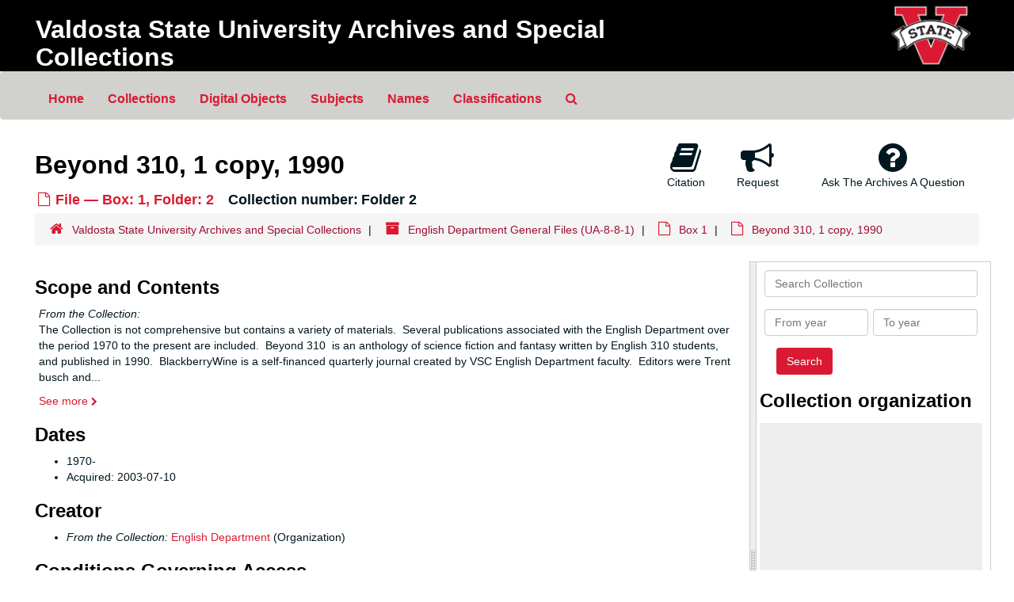

--- FILE ---
content_type: text/html;charset=utf-8
request_url: https://archivesspace.valdosta.edu/repositories/2/archival_objects/35612
body_size: 27276
content:
<!DOCTYPE html>
<html lang="en">
<head>
	<meta charset="utf-8"/>
	<meta http-equiv="X-UA-Compatible" content="IE=edge"/>
	<meta name="viewport" content="width=device-width, initial-scale=1">
	<!-- <link href="/favicon.ico" rel="shortcut icon" type="image/x-icon" /> -->
	<link href="/assets/images/favicon.ico" rel="shortcut icon" type="image/x-icon" />
	<title>Beyond 310, 1 copy, 1990 | Valdosta State University Archives and Special Collections</title>
	<meta name="csrf-param" content="authenticity_token" />
<meta name="csrf-token" content="bc9QcH0oMqxpxnAAsilU8OnD7wEIF5cBWculqEODSMAgUt0Q5wHhK5Bkmb0QzjfHxgc14m6E-P80rc8wJKgmsg" />

		<meta name="referrer" content="origin-when-cross-origin" />

	<script>
	 var APP_PATH = '/';
	</script>

	<link rel="stylesheet" media="all" href="/assets/application-a9909f6b91186d69a51ae28e231b8a11ccace76131ebb1f12bf30936f20d7ecb.css" />
	<script src="/assets/application-10c479352ab716b4eeac2a9edc118309dc5133cffff68285ca5df4373c98c637.js"></script>

	  <script type="application/ld+json">
    {
  "@context": "http://schema.org/",
  "@id": "https://archivesspace.valdosta.edu/repositories/2/archival_objects/35612",
  "@type": "ArchiveComponent",
  "name": "Beyond 310, 1 copy, 1990",
  "isPartOf": "https://archivesspace.valdosta.edu/repositories/2/archival_objects/35607",
  "description": "The Collection is not comprehensive but contains a variety of materials.  Several publications associated with the English Department over the period 1970 to the present are included.  Beyond 310  is an anthology of science fiction and fantasy written by English 310 students, and published in 1990.  BlackberryWine is a self-financed quarterly journal created by VSC English Department faculty.  Editors were Trent busch and William Fuller.  Issues include 1970-1971.   Also NOTE (Notes on Teaching English) is a journal of the Georgia/South Carolina English Association, which is sometimes edited by Byron Brown of VSU English Department.  Volumes are from 1987-1995 with some gaps in coverage.  Brochures of special events such as readings and presentations, brochures for English Majors, details of course requirements, memos, and stationary are included in the collection.  Photocopied news articles on Louise Hanes research and presentations in Linguistics complete the collection. The complete project records for the Blackwater writing project grant is here.",
  "creator": [
    {
      "@id": "https://archivesspace.valdosta.edu/agents/corporate_entities/215",
      "@type": "Organization",
      "name": "English Department"
    }
  ],
  "holdingArchive": {
    "@id": "https://archivesspace.valdosta.edu/repositories/2",
    "@type": "ArchiveOrganization",
    "name": "Valdosta State University Archives and Special Collections",
    "address": {
      "@type": "PostalAddress",
      "streetAddress": [
        "Valdosta State University Archives, Odum Library",
        "1500 N. Patterson St."
      ],
      "addressLocality": "Valdosta",
      "addressRegion": "GA",
      "postalCode": "30601",
      "addressCountry": "United States"
    },
    "faxNumber": [
      "229-259-5055"
    ],
    "telephone": [
      "7063728116"
    ]
  }
}
  </script>


			<!-- Begin plugin layout -->
			<link rel="stylesheet" media="screen" href="/assets/custom.css" />

<!-- Google tag (gtag.js) -->
<script async src="https://www.googletagmanager.com/gtag/js?id=G-06NCSS4YPR"></script>
<script>
  window.dataLayer = window.dataLayer || [];
  function gtag(){dataLayer.push(arguments);}
  gtag('js', new Date());

  gtag('config', 'G-06NCSS4YPR');
</script>

			<!-- End plugin layout -->

<!-- HTML5 shim and Respond.js for IE8 support of HTML5 elements and media queries -->
<!-- WARNING: Respond.js doesn't work if you view the page via file:// -->
<!--[if lt IE 9]>
	<script src="https://oss.maxcdn.com/html5shiv/3.7.3/html5shiv.min.js"></script>
	<script src="https://oss.maxcdn.com/respond/1.4.2/respond.min.js"></script>
<![endif]-->
</head>

<body>
	<div class="skipnav">
  <a class="sr-only sr-only-focusable" href="#maincontent">Skip to main content</a>
</div>


	<div class="container-fluid no-pad">
		<section  id="header">
  <div class="row">
    <div class="col-sm-9">
      <h1 class="banner">
          <a class="banner" title="Valdosta State University Archives and Special Collections" href="https://archivesspace.valdosta.edu">
        Valdosta State University Archives and Special Collections
          </a>
      </h1>
     
    </div>
    <div class="col-sm-3 hidden-xs"><a href="https://www.valdosta.edu/archives"><img class="logo" src="/assets/images/logo.png" alt="" /></a></div>
  </div>
</section>

		<section id="navigation">
  <nav class="navbar navbar-default" aria-label="top-level navigation">
    <div class="container-fluid navbar-header top-bar">
      <button type="button" class="navbar-toggle collapsed" data-toggle="collapse" data-target="#collapsemenu"
              aria-expanded="false">
        <span class="sr-only">Toggle navigation</span>
        <span class="icon-bar"></span>
        <span class="icon-bar"></span>
        <span class="icon-bar"></span>
      </button>
      <div class="collapse navbar-collapse" id="collapsemenu">
        <ul class="nav nav navbar-nav">
            <li class="navlist"><a href="https://archivesspace.valdosta.edu">Home</a></li>
            <li><a href="/repositories/resources">Collections</a></li>
            <li><a href="/objects?limit=digital_object">Digital Objects</a></li>
            <li><a href="/subjects">Subjects</a></li>
            <li><a href="/agents">Names</a></li>
            <li><a href="/classifications">Classifications</a></li>
            <li><a href="/search?reset=true" title="Search The Archives">
                <span class="fa fa-search" aria-hidden="true"></span>
                <span class="sr-only">Search The Archives</span>
              </a>
            </li>
        </ul>
      </div>
    </div>
  </nav>
</section>

	</div>

	<section id="content" class="container-fluid">
		<a name="maincontent" id="maincontent"></a>
		
		<a name="main" title="Main Content"></a>
<div id="main-content" class="row objects">
  <div class="row" id="info_row">
    <div class="information col-sm-7">
      

<h1>
    Beyond 310, 1 copy, 1990
</h1>


<div class="badge-and-identifier">
  <div class="record-type-badge archival_object">
    <i class="fa fa-file-o"></i>&#160;File  &mdash; Box: 1, Folder: 2
  </div>
    <div class="identifier">
      <span class="id-label">Collection number:</span>&#160;<span class="component">Folder 2</span>
    </div>
</div>

    </div>
    <div class="page_actions col-sm-5 right">
    <div title="Page Actions" class="text-right">
 <ul class="list-inline">
      <li class="large-badge  align-center">
          <form id="cite_sub" action="/cite" accept-charset="UTF-8" method="post"><input name="utf8" type="hidden" value="&#x2713;" /><input type="hidden" name="authenticity_token" value="Ku6qiSrTqDGHGxBVNXTG76Wzv_nAeEjMTQHJkT-UwRqkyZnbRmfFutAHySs_pIlkz-xYFwxZ4oSnzgxtoI5bTg" />
  <input type="hidden" name="uri" id="uri" value="/repositories/2/archival_objects/35612" />
  <input type="hidden" name="cite" id="cite" value="Folder 2, Beyond 310, 1 copy, 1990, Box: 1, Folder: 2. English Department General Files, UA-8-8-1. Valdosta State University Archives and Special Collections.   https://archivesspace.valdosta.edu/repositories/2/archival_objects/35612  Accessed  January 22, 2026." />
  <button type="submit" class="btn page_action request  btn-default">
    <i class="fa fa-book fa-3x"></i><br/>
    Citation
  </button>
</form>
      </li>
      <li class="large-badge  align-center">
            <form id="request_sub" action="/repositories/2/archival_objects/35612/request" accept-charset="UTF-8" method="post"><input name="utf8" type="hidden" value="&#x2713;" /><input type="hidden" name="authenticity_token" value="b-31n5V7IgsW4_cdYA4ecP_h5JLPmSWyZv2dZswj4Baxjl1XcjeXPmH_aqVPTAhNPoQCSvCZgk3dKMNpc-L5MA" />
    

    <input type='hidden' name='request_uri' value='/repositories/2/archival_objects/35612' />

    <input type='hidden' name='title' value='Beyond 310, 1 copy, 1990' />

    <input type='hidden' name='resource_name' value='English Department General Files' />

    <input type='hidden' name='identifier' value='Folder 2' />

    <input type='hidden' name='cite' value='Folder 2, Beyond 310, 1 copy, 1990, Box: 1, Folder: 2. English Department General Files, UA-8-8-1. Valdosta State University Archives and Special Collections.   https://archivesspace.valdosta.edu/repositories/2/archival_objects/35612  Accessed  January 22, 2026.' />

    <input type='hidden' name='restrict' value='&amp;lt;p&amp;gt;This collection is open for research.&amp;lt;/p&amp;gt;' />
      <input type='hidden' name='hierarchy[]' value='English Department General Files' />
      <input type='hidden' name='hierarchy[]' value='Box 1' />

    <input type='hidden' name='repo_name' value='Valdosta State University Archives and Special Collections' />

    <input type='hidden' name='resource_id' value='UA-8-8-1' />
      <input type='hidden' name='top_container_url[]' value='/repositories/2/top_containers/24123' />
      <input type='hidden' name='container[]' value='Box: 1, Folder: 2 (Text)' />
      <input type='hidden' name='barcode[]' value='' />

    <input type='hidden' name='repo_uri' value='/repositories/2' />

    <input type='hidden' name='repo_code' value='Valdosta State University Archives and Special Collections' />

    <input type='hidden' name='repo_email' value='archives@valdosta.edu' />

    <button type="submit" class="btn page_action request  btn-default" title="Request">
      <i class="fa fa-bullhorn fa-3x"></i><br/>Request</button>
</form>
      </li>
      <li class="large-badge  align-center">
              <a id="staff-link" href="#" class="btn btn-default hide" target="_blank">
        <i class="fa fa-pencil fa-3x"></i>
        <br/>
        Staff Only
    </a>

      </li>
   <li class="large-badge  align-center">

            <a class="btn btn-default page_action" title="Ask The Archives A Question" onclick="window.open(&#39;https://www.valdosta.edu/academics/library/general/forms/archives-contact-form.php&#39;, &#39;_blank&#39;).focus();" href="javascript:void(0);"><i class='fa fa-3x fa-question-circle'></i><br>Ask The Archives A Question</a>
      </li>
 </ul>
</div>

    </div>
  </div>

   <div class="clear">
    <nav aria-label="hierarchical navigation">
      <ul class="breadcrumb">
	<li>
	  <span class='record-type-badge repository' aria-hidden='true'>       <i class='fa fa-home'></i>     </span>
	    <a href='/repositories/2'>
		Valdosta State University Archives and Special Collections
	    </a>
	</li>
	<li>
	  <span class='record-type-badge resource' aria-hidden='true'>       <i class='fa fa-archive'></i>     </span>
	    <a href='/repositories/2/resources/336'>
		English Department General Files (UA-8-8-1)
	    </a>
	</li>
	<li>
	  <span class='record-type-badge archival_object' aria-hidden='true'>       <i class='fa fa-file-o'></i>     </span>
	    <a href='/repositories/2/archival_objects/35607'>
		Box 1
	    </a>
	</li>
	<li>
	  <span class='record-type-badge archival_object' aria-hidden='true'>       <i class='fa fa-file-o'></i>     </span>
	    Beyond 310, 1 copy, 1990
	</li>
      </ul>
    </nav>
</div>


  <div class="row" id="notes_row">
   <div class="col-sm-9">
    

    <!-- Look for '_inherited' and '*_inherited' properties -->
<div class="upper-record-details">
      
    <div class="abstract single_note" >
     <h2>Scope and Contents</h2>
         <div class="subnote ">
           <span class="note-content">
               <span class="inherit">From the Collection:</span>
             <p>The Collection is not comprehensive but contains a variety of materials.  Several publications associated with the English Department over the period 1970 to the present are included.  Beyond 310  is an anthology of science fiction and fantasy written by English 310 students, and published in 1990.  BlackberryWine is a self-financed quarterly journal created by VSC English Department faculty.  Editors were Trent busch and William Fuller.  Issues include 1970-1971.   Also NOTE (Notes on Teaching English) is a journal of the Georgia/South Carolina English Association, which is sometimes edited by Byron Brown of VSU English Department.  Volumes are from 1987-1995 with some gaps in coverage.  Brochures of special events such as readings and presentations, brochures for English Majors, details of course requirements, memos, and stationary are included in the collection.  Photocopied news articles on Louise Hanes research and presentations in Linguistics complete the collection. The complete project records for the Blackwater writing project grant is here.</p>
           </span>
         </div>
     </div>


      <h2>Dates</h2>
      <ul>
        <li class="dates"> 
            1970- 
        </li>
        <li class="dates"> 
            Acquired: 2003-07-10 
        </li>
</ul>



      
  <h2>Creator</h2>
  <ul class="present_list agents_list">
      <li>
          <span class="inherit">From the Collection:</span>
        <a href="/agents/corporate_entities/215">English Department</a>
        (Organization)
      </li>
  </ul>


        
    <div class="accessrestrict single_note" >
     <h2>Conditions Governing Access</h2>
         <div class="subnote ">
           <span class="note-content">
               
             <p>This collection is open for research.</p>
           </span>
         </div>
     </div>


      <h2>Extent</h2>
        <p class="extent"><span class="inherit">From the Collection:</span>
	  2.0 Boxes 
	</p>
        <p class="extent"><span class="inherit">From the Collection:</span>
	  17 binders 
	</p>
        <p class="extent"><span class="inherit">From the Collection:</span>
	  1.0 Electronic Records 
	</p>

      <h2>Language</h2>
        <p class="language"><span class="inherit">From the Collection:</span>
	  English
	</p>

    


      
      
</div>

    <div class="acc_holder clear" >
      <div class="panel-group" id="res_accordion">
	   
	   <div class="panel panel-default">
    <div class="panel-heading">
      <h2 class="panel-title">
        <a class="accordion-toggle" data-toggle="collapse"  href="#cont_list" aria-expanded="true">
          Physical Storage Information
        </a>
      </h2>
    </div>
    <div id="cont_list" class="panel-collapse collapse note_panel in">
      <div class="panel-body">
          <ul class="present_list top_containers">
     <li>
         <a href="/repositories/2/top_containers/24123">
        Box: 1, Folder: 2 (Text)
         </a>
     </li>
  </ul>

      </div>
    </div>
  </div>

	      <div class="panel panel-default">
    <div class="panel-heading">
      <h2 class="panel-title">
        <a class="accordion-toggle" data-toggle="collapse"  href="#repo_deets" aria-expanded="true">
          Repository Details
        </a>
      </h2>
    </div>
    <div id="repo_deets" class="panel-collapse collapse note_panel in">
      <div class="panel-body">
        <h3>Repository Details</h3>
<p> Part of the Valdosta State University Archives and Special Collections Repository</p>
<div class="website">
  <a href="http://www.valdosta.edu/archives/">http://www.valdosta.edu/archives/</a>
</div>



<div class='contact_info'>
  <strong>Contact:</strong> <br/>
  <span class="street">
    Valdosta State University Archives, Odum Library <br/>1500 N. Patterson St.
    <br />
  </span>

     <span class="city">Valdosta</span>
     <span class="region">GA</span>
     <span class="post_code">30601</span>
     <span class="country">United States</span>

<br/>

   <span class="telephone">
       <i class="fa fa-phone" aria-hidden="true"></i> 7063728116
   </span><br/>
   <span class="telephone">
       <i class="fa fa-fax"  aria-hidden="true"></i> 229-259-5055 (Fax)
   </span><br/>

<!-- YEE HAW -->
<span class="email"><i class="fa fa-envelope" aria-hidden="true"></i> <a href="mailto:archives@valdosta.edu" title="Send email">archives@valdosta.edu</a></span>
<br/>
</div>



      </div>
    </div>
  </div>

      </div>
        
        
    </div>
    <script type="text/javascript" >initialize_accordion(".note_panel", "Expand All" , "Collapse All", true);
    </script>

   </div>

    <div id="sidebar" class="sidebar sidebar-container col-sm-3 resizable-sidebar">

        <a name="search" title="Search within collection"></a>
<div class="search">

  <form class="form-horizontal" action="/repositories/2/resources/336/search" accept-charset="UTF-8" method="get"><input name="utf8" type="hidden" value="&#x2713;" />

    <div class="form-group">
      <label class="sr-only" for="filter_q0">Search Collection</label>
      <input type="text" name="filter_q[]" id="filter_q0" placeholder="Search Collection" class="form-control" />
    </div>

    <div class="form-group">
      <input type="hidden" name="op[]" id="op_" value="" />
      <input type="hidden" name="field[]" id="field_" value="" />
      <input type="hidden" name="limit" id="limit" value="" />
      <input type="hidden" name="q[]" id="q_" value="*" />

      <div class="col-md-6 year_from">
        <label class="sr-only" for="filter_from_year">From year</label>
        <input type="text" name="filter_from_year" id="filter_from_year" size="4" maxlength="4" placeholder="From year" class="form-control" />
      </div>

      <div class="col-md-6 year_to">
        <label class="sr-only" for="filter_to_year">To year</label>
        <input type="text" name="filter_to_year" id="filter_to_year" size="4" maxlength="4" placeholder="To year" class="form-control" />
      </div>

    </div>

    <input type="submit" name="commit" value="Search" class="btn btn-primary btn-sm" data-disable-with="Search" />

</form>
</div>

      <script src="/assets/largetree-09c31ba43b943d8f00687bdb3175ff5711ffab88f9c703129e26914c86bcc6c3.js"></script>
<script src="/assets/tree_renderer-4a950f560ccc1eb5e6eb74c02e2ad974b1325c53dcafcc117b543706b3d5bb24.js"></script>

<h2>Collection organization</h2>
<div class="infinite-tree-view largetree-container" id='tree-container'></div>

<script>

    var root_uri = '/repositories/2/resources/336';
    var should_link_to_record = true;

    var tree = new LargeTree(new TreeDataSource(root_uri + '/tree'),
        $('#tree-container'),
        root_uri,
        true,
        new SimpleRenderer(should_link_to_record),
        function() {
            var tree_id = TreeIds.uri_to_tree_id('/repositories/2/archival_objects/35612');
            tree.setCurrentNode(tree_id, function() {
                // scroll to selected node
                tree.elt.scrollTo('#'+tree_id, 0, {offset: -50});
            });
        },
        function(current_node, tree) {
          tree.expandNode(current_node);
        });
</script>

    </div>
  </div>
   <div class="modal fade" id="cite_modal" tabindex="-1" role="dialog" aria-modal="true" aria-labelledby="cite_modalLabel">
  <div class="modal-dialog">
    <div class="modal-content">
      <header class="modal-header">
        <button type="button" class="close" id="cite_modal_header_close" data-dismiss="modal" aria-label="Close">&times;</button>
        <h2 class="modal-title h3" id="cite_modalLabel">Citation</h2>
      </header>
      <div class="modal-body">
        <section class="panel panel-default mt15px">
  <header class="panel-heading">
    <h3 class="panel-title">Cite Item</h3>
  </header>
  <div class="panel-body flex align-items-center">
    <p id="item_citation" class="flex-grow-1 mr15px mb0">Beyond 310, 1 copy, 1990, Folder 2, Box: 1, Folder: 2. English Department General Files, UA-8-8-1. Valdosta State University Archives and Special Collections.</p>
    <button type="button" id="copy_item_citation" class="btn btn-primary clip-btn" data-clipboard-target="#item_citation" aria-label="Copy item citation to clipboard">Copy to clipboard</button>
  </div>
</section>
<section class="panel panel-default">
  <header class="panel-heading">
    <h3 class="panel-title">Cite Item Description</h3>
  </header>
  <div class="panel-body flex align-items-center">
    <p id="item_description_citation" class="flex-grow-1 mr15px mb0">Beyond 310, 1 copy, 1990, Folder 2, Box: 1, Folder: 2. English Department General Files, UA-8-8-1. Valdosta State University Archives and Special Collections.   https://archivesspace.valdosta.edu/repositories/2/archival_objects/35612  Accessed  January 22, 2026.</p>
    <button type="button" id="copy_item_description_citation" class="btn btn-primary clip-btn" data-clipboard-target="#item_description_citation" aria-label="Copy item description citation to clipboard">Copy to clipboard</button>
  </div>
</section>

      </div>
      <footer class="modal-footer">
        <button type="button" class="btn btn-default" id="cite_modal_footer_close" data-dismiss="modal" aria-label="Close">Close</button>
      </footer>
    </div>
  </div>
</div>

<script type ="text/javascript" >setupCite()</script>
  <div class="modal fade" id="request_modal" tabindex="-1" role="dialog" aria-modal="true" aria-labelledby="request_modalLabel">
  <div class="modal-dialog">
    <div class="modal-content">
      <header class="modal-header">
        <button type="button" class="close" id="request_modal_header_close" data-dismiss="modal" aria-label="Close">&times;</button>
        <h2 class="modal-title h3" id="request_modalLabel">Request</h2>
      </header>
      <div class="modal-body">
        <form id="request_form" action="/fill_request" accept-charset="UTF-8" method="post"><input name="utf8" type="hidden" value="&#x2713;" /><input type="hidden" name="authenticity_token" value="v5M-kXTgqqlzoYxhfzDO93nPyigQpDbIMRlXAokVwPriJNZ1K-OTFcHjswe4jX_WYRjNGJVUkgmUb7QP8y_tdQ" />
  

    <input type='hidden' name='request_uri' value='/repositories/2/archival_objects/35612' />

    <input type='hidden' name='title' value='Beyond 310, 1 copy, 1990' />

    <input type='hidden' name='resource_name' value='English Department General Files' />

    <input type='hidden' name='identifier' value='Folder 2' />

    <input type='hidden' name='cite' value='Folder 2, Beyond 310, 1 copy, 1990, Box: 1, Folder: 2. English Department General Files, UA-8-8-1. Valdosta State University Archives and Special Collections.   https://archivesspace.valdosta.edu/repositories/2/archival_objects/35612  Accessed  January 22, 2026.' />

    <input type='hidden' name='restrict' value='&amp;lt;p&amp;gt;This collection is open for research.&amp;lt;/p&amp;gt;' />
      <input type='hidden' name='hierarchy[]' value='English Department General Files' />
      <input type='hidden' name='hierarchy[]' value='Box 1' />

    <input type='hidden' name='repo_name' value='Valdosta State University Archives and Special Collections' />

    <input type='hidden' name='resource_id' value='UA-8-8-1' />
      <input type='hidden' name='top_container_url[]' value='/repositories/2/top_containers/24123' />
      <input type='hidden' name='container[]' value='Box: 1, Folder: 2 (Text)' />
      <input type='hidden' name='barcode[]' value='' />

    <input type='hidden' name='repo_uri' value='/repositories/2' />

    <input type='hidden' name='repo_code' value='Valdosta State University Archives and Special Collections' />

    <input type='hidden' name='repo_email' value='archives@valdosta.edu' />

  <div  id="request">
    <div class="form-group required ">
      <label class="sr-only" for="user_name">Your name required</label>
      <div class="input-group">
        <input type="text" name="user_name" id="user_name" placeholder="Your name" class="form-control" />
        <div class="input-group-addon">
          <span class="required aria-hidden">required</span>
        </div>
      </div>
    </div>
    <div class="form-group required ">
      <label class="sr-only" for="user_email">Your email address required</label>
      <div class="input-group">
        <input type="email" name="user_email" id="user_email" placeholder="Your email address" class="form-control" />
        <div class="input-group-addon">
          <span class="required aria-hidden">required</span>
        </div>
      </div>
    </div>
    <div class="form-group ">
      <label class="sr-only" for="date">Anticipated arrival date</label>
      <input type="text" name="date" id="date" placeholder="Anticipated arrival date" class="form-control" />
    </div>
    <div class="form-group ">
      <label class="sr-only" for="note">Note to the staff</label>
      <textarea name="note" id="note" rows="3" cols="25" placeholder="Note to the staff" class="form-control">
</textarea>
    </div>
    <div class="form-group honeypot">
      <span class="aria-hidden">
        <label for="comment">Comment</label>
        <input type="text" name="comment" id="comment" tabindex="-1" class="form-control" />
      </span>
    </div>
    <button type="submit" class="btn btn-primary action-btn noscript">Submit Request</button>
  </div>
</form>
      </div>
      <footer class="modal-footer">
        <button type="button" class="btn btn-default" id="request_modal_footer_close" data-dismiss="modal" aria-label="Close">Close</button>
          <button type="button" class="btn btn-primary action-btn"></button>
      </footer>
    </div>
  </div>
</div>

<script type ="text/javascript" >setupRequest("request_modal",  "Request")</script>

</div>

	</section>

	<script  type="text/javascript" >
		$(".upper-record-details .note-content").each(function(index, element){$(this).readmore(450)});
	</script>

	<!-- div class="container-fluid panel-footer" -->
  <div class="panel-footer">
  <footer id="footer">
    <div class="row clearfix">
     <div id="footer-utility-links">
       <ul class="menu">
         
         <li><a href="https://archivesspace.valdosta.edu/staff">Staff Interface</a></li>
         <li><a href="http://archivesspace.org">ArchivesSpace.org</a></li>
         <li class="last"><a href="https://www.valdosta.edu/" class="active">Valdosta State University</a></li>
       </ul> 
       <!-- <a href="https://www.valdosta.edu/">Valdosta State University</a> -->
     </div>
     <div id="footer-logo">
      <a href="https://dlg.usg.edu/"><img alt="Digital Library of Georgia" src="/assets/images/dlg-logo.svg"/></a>
      <a href="https://www.galileo.usg.edu/"><img alt="GALILEO Home" src="/assets/images/galileo-logo.png"/></a>
      
    
    </div>
        <div class="hcstatement">
         <h4>Harmful Content:</h4>
      <p>We recognize that users may encounter some items within these collections that contain offensive language, viewpoints, imagery, or other forms of objectionable content. Providing online access to these historical materials does not endorse any attitudes, prejudices, or behaviors depicted therein.
      </p>
      </div>
    
    </div>
    
  </footer>
  </div>
<!-- /div -->



			<script>
				FRONTEND_URL = "https://archivesspace.valdosta.edu/staff";
				RECORD_URI = "/repositories/2/archival_objects/35612";
                                STAFF_LINK_MODE = "edit";
			</script>

</body>
</html>
